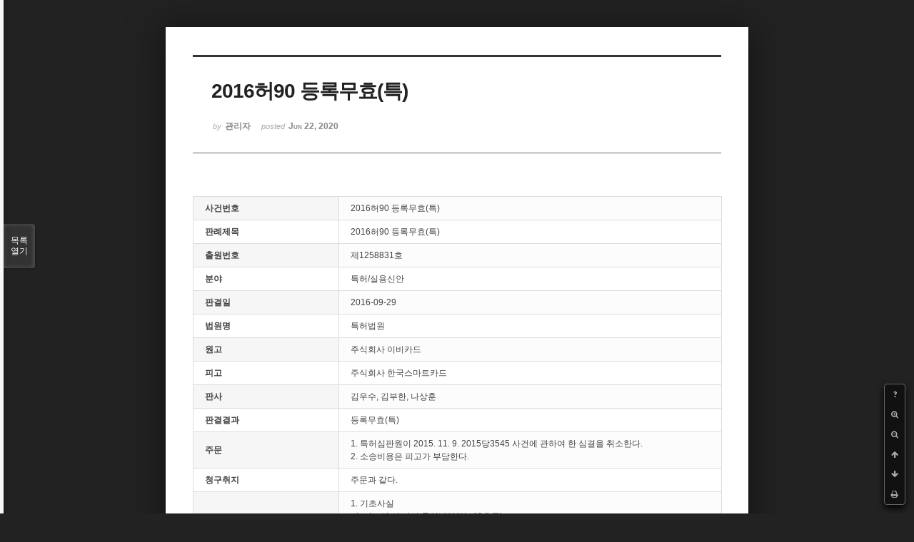

--- FILE ---
content_type: text/html; charset=UTF-8
request_url: http://www.naraip.co.kr/index.php?mid=board_UulG71&page=11&order_type=desc&document_srl=7943&listStyle=viewer
body_size: 10341
content:
<!DOCTYPE html>
<html lang="ko">
<head>
<!-- META -->
<meta charset="utf-8">
<meta name="Generator" content="XpressEngine">
<meta http-equiv="X-UA-Compatible" content="IE=edge">
<!-- TITLE -->
<title>IP 판례 - 2016허90 등록무효(특)</title>
<!-- CSS -->
<link rel="stylesheet" href="/common/css/xe.min.css?20200828164400" />
<link rel="stylesheet" href="/common/js/plugins/ui/jquery-ui.min.css?20170623121654" />
<link rel="stylesheet" href="https://maxcdn.bootstrapcdn.com/font-awesome/4.2.0/css/font-awesome.min.css" />
<link rel="stylesheet" href="/modules/board/skins/sketchbook5/css/board.css?20171020122129" />
<!--[if lt IE 9]><link rel="stylesheet" href="/modules/board/skins/sketchbook5/css/ie8.css?20171020122129" />
<![endif]--><link rel="stylesheet" href="/modules/board/skins/sketchbook5/css/print.css?20171020122129" media="print" />
<link rel="stylesheet" href="/modules/board/skins/sketchbook5/css/jquery.mCustomScrollbar.css?20171020122129" />
<link rel="stylesheet" href="/modules/editor/styles/default/style.css?20170623121654" />
<!-- JS -->
<!--[if lt IE 9]><script src="/common/js/jquery-1.x.min.js?20170623121654"></script>
<![endif]--><!--[if gte IE 9]><!--><script src="/common/js/jquery.min.js?20170623121654"></script>
<!--<![endif]--><script src="/common/js/x.min.js?20170623121654"></script>
<script src="/common/js/xe.min.js?20170623121654"></script>
<script src="/modules/board/tpl/js/board.min.js?20170623121654"></script>
<!-- RSS -->
<!-- ICON -->

<meta http-equiv="X-UA-Compatible" content="IE=edge,chrome=1" />
<meta name="viewport" content="width=device-width, initial-scale=1" />
<meta property="og:type" content="website" />
<meta property="og:title" content="나라ip" />
<meta property="og:url" content="www.naraip.co.kr" />
<meta property="og:description" content="지식재산정보 포털" />
<meta property="og:image" content="/layouts/default/linkthum.jpg" />
<meta name="viewport" content="width=device-width, initial-scale=1, minimum-scale=1, maximum-scale=1, user-scalable=yes, target-densitydpi=medium-dpi" />
<style> .xe_content { font-size:13px; }</style>
<link rel="canonical" href="http://www.naraip.co.kr/board_UulG71/7943" />
<meta property="og:locale" content="ko_KR" />
<meta property="og:type" content="article" />
<meta property="og:url" content="http://www.naraip.co.kr/board_UulG71/7943" />
<meta property="og:title" content="IP 판례 - 2016허90 등록무효(특)" />
<meta property="article:published_time" content="2020-06-22T17:30:29+09:00" />
<meta property="article:modified_time" content="2020-06-22T17:30:29+09:00" />
<meta property="og:image" content="http://www.naraip.co.kr/./files/attach/images/389/943/007/36f846cb062e55f176bee4b2a5c74784.png" />
<meta property="og:image:width" content="502" />
<meta property="og:image:height" content="248" />
<meta property="og:image" content="http://www.naraip.co.kr/./files/attach/images/389/943/007/c39bcba6d22899b99a1387e840bf170f.png" />
<meta property="og:image:width" content="495" />
<meta property="og:image:height" content="249" />
<meta property="og:image" content="http://www.naraip.co.kr/./files/attach/images/389/943/007/95d6344bb7f3ba65ce2c52f9e5e414bd.png" />
<meta property="og:image:width" content="490" />
<meta property="og:image:height" content="228" />
<meta property="og:image" content="http://www.naraip.co.kr/./files/attach/images/389/943/007/5ab53a6e4b1d200309aadb9238ee3ac8.png" />
<meta property="og:image:width" content="499" />
<meta property="og:image:height" content="248" />
<meta property="og:image" content="http://www.naraip.co.kr/./files/attach/images/389/943/007/3c94c78a35ce8a00e81ab54b95cf11a7.png" />
<meta property="og:image:width" content="508" />
<meta property="og:image:height" content="208" />
<meta property="og:image" content="http://www.naraip.co.kr/./files/attach/images/389/943/007/724a40532032395e8a09469357373b1d.png" />
<meta property="og:image:width" content="498" />
<meta property="og:image:height" content="197" />
<style data-id="bdCss">
.bd em,.bd .color{color:#333333;}
.bd .shadow{text-shadow:1px 1px 1px ;}
.bd .bolder{color:#333333;text-shadow:2px 2px 4px ;}
.bd .bg_color{background-color:#333333;}
.bd .bg_f_color{background-color:#333333;background:-webkit-linear-gradient(#FFF -50%,#333333 50%);background:linear-gradient(to bottom,#FFF -50%,#333333 50%);}
.bd .border_color{border-color:#333333;}
.bd .bx_shadow{box-shadow:0 0 2px ;}
.viewer_with.on:before{background-color:#333333;box-shadow:0 0 2px #333333;}
.bd_zine.zine li:first-child,.bd_tb_lst.common_notice tr:first-child td{margin-top:2px;border-top:1px solid #DDD}
.bd_zine .info b,.bd_zine .info a{color:;}
.bd_zine.card h3{color:#333333;}
</style>
<style>
body,input,textarea,select,button,table{font-family:;}
#viewer .rd_trb,#viewer #trackback{display:none}
</style><script>
//<![CDATA[
var current_url = "http://www.naraip.co.kr/?mid=board_UulG71&page=11&order_type=desc&document_srl=7943&listStyle=viewer";
var request_uri = "http://www.naraip.co.kr/";
var current_mid = "board_UulG71";
var waiting_message = "서버에 요청 중입니다. 잠시만 기다려주세요.";
var ssl_actions = new Array();
var default_url = "http://www.naraip.co.kr/";
xe.current_lang = "ko";
xe.cmd_find = "찾기";
xe.cmd_cancel = "취소";
xe.cmd_confirm = "확인";
xe.msg_no_root = "루트는 선택 할 수 없습니다.";
xe.msg_no_shortcut = "바로가기는 선택 할 수 없습니다.";
xe.msg_select_menu = "대상 메뉴 선택";
//]]>
</script>
</head>
<body class="viewer_blk">
<!--#JSPLUGIN:ui--><script>//<![CDATA[
var lang_type = "ko";
var bdLogin = "로그인 하시겠습니까?@/index.php?mid=board_UulG71&page=11&order_type=desc&document_srl=7943&listStyle=viewer&act=dispMemberLoginForm";
jQuery(function($){
	board('#bd_389_7943');
});
//]]></script>

<div id="viewer" class="white viewer_style rd_nav_blk">
	<div id="bd_389_7943" class="bd clear   hover_effect" data-default_style="viewer" data-bdFilesType="" data-bdNavSide="N" style="max-width:px">
		<div id="rd_ie" class="ie8_only"><i class="tl"></i><i class="tc"></i><i class="tr"></i><i class="ml"></i><i class="mr"></i><i class="bl"></i><i class="bc"></i><i class="br"></i></div>
		<div class="rd rd_nav_style2 clear" style="padding:;" data-docSrl="7943">
	
	<div class="rd_hd clear" style="">
		
				
		<div class="blog v" style="text-align:;;">
			<div class="top_area ngeb np_18px" style="text-align:">
															</div>
			<h1 class="font ngeb" style=";-webkit-animation-name:rd_h1_v;-moz-animation-name:rd_h1_v;animation-name:rd_h1_v;">2016허90 등록무효(특)</h1>						<div class="btm_area ngeb np_18px" style="text-align:"> 
								<span><small>by </small><b>관리자</b></span>				<span title="2020.06.22 17:30"><small>posted </small><b class="date">Jun 22, 2020</b></span>															</div>
		</div>		
				
				
				
				
				<div class="rd_nav_side">
			<div class="rd_nav img_tx fr m_btn_wrp">
		<div class="help bubble left m_no">
		<a class="text" href="#" onclick="jQuery(this).next().fadeToggle();return false;">?</a>
		<div class="wrp">
			<div class="speech">
				<h4>단축키</h4>
				<p><strong><i class="fa fa-long-arrow-left"></i><span class="blind">Prev</span></strong>이전 문서</p>
				<p><strong><i class="fa fa-long-arrow-right"></i><span class="blind">Next</span></strong>다음 문서</p>
				<p><strong>ESC</strong>닫기</p>			</div>
			<i class="edge"></i>
			<i class="ie8_only bl"></i><i class="ie8_only br"></i>
		</div>
	</div>	<a class="tg_btn2 bubble m_no" href="#" data-href=".bd_font_select" title="글꼴 선택"><strong>가</strong><i class="arrow down"></i></a>	<a class="font_plus bubble" href="#" title="크게"><i class="fa fa-search-plus"></i><b class="tx">크게</b></a>
	<a class="font_minus bubble" href="#" title="작게"><i class="fa fa-search-minus"></i><b class="tx">작게</b></a>
			<a class="back_to bubble m_no" href="#bd_389_7943" title="위로"><i class="fa fa-arrow-up"></i><b class="tx">위로</b></a>
	<a class="back_to bubble m_no" href="#rd_end_7943" title="(목록) 아래로"><i class="fa fa-arrow-down"></i><b class="tx">아래로</b></a>
	<a class="comment back_to bubble if_viewer m_no" href="#7943_comment" title="댓글로 가기"><i class="fa fa-comment"></i><b class="tx">댓글로 가기</b></a>
	<a class="print_doc bubble m_no this" href="/index.php?mid=board_UulG71&amp;page=11&amp;order_type=desc&amp;document_srl=7943&amp;listStyle=viewer" title="인쇄"><i class="fa fa-print"></i><b class="tx">인쇄</b></a>			</div>		</div>			</div>
	
		
	<div class="rd_body clear">
		
		<table class="et_vars bd_tb">
			<caption class="blind">Extra Form</caption>
						<tr class="bg1">
				<th scope="row">사건번호</th>
				<td>2016허90 등록무효(특)</td>										</tr><tr class="bg0">
				<th scope="row">판례제목</th>
				<td>2016허90 등록무효(특)</td>										</tr><tr class="bg1">
				<th scope="row">출원번호</th>
				<td>제1258831호</td>										</tr><tr class="bg0">
				<th scope="row">분야</th>
				<td>특허/실용신안</td>										</tr><tr class="bg1">
				<th scope="row">판결일</th>
				<td>2016-09-29</td>										</tr><tr class="bg0">
				<th scope="row">법원명</th>
				<td>특허법원</td>										</tr><tr class="bg1">
				<th scope="row">원고</th>
				<td>주식회사 이비카드</td>										</tr><tr class="bg0">
				<th scope="row">피고</th>
				<td>주식회사 한국스마트카드</td>										</tr><tr class="bg1">
				<th scope="row">판사</th>
				<td>김우수, 김부한, 나상훈</td>										</tr><tr class="bg0">
				<th scope="row">판결결과</th>
				<td>등록무효(특)</td>										</tr><tr class="bg1">
				<th scope="row">주문</th>
				<td>1. 특허심판원이 2015. 11. 9. 2015당3545 사건에 관하여 한 심결을 취소한다.<br />
2. 소송비용은 피고가 부담한다.</td>										</tr><tr class="bg0">
				<th scope="row">청구취지</th>
				<td>주문과 같다.</td>										</tr><tr class="bg1">
				<th scope="row">기초사실</th>
				<td>1. 기초사실<br />
가. 피고의 이 사건 특허발명(갑 제1호증)<br />
(1) 발명의 명칭 : 신용카드 선승인 충전을 이용한 선불 모바일 전자화폐사용금액의 신용결제 방법<br />
<br />
(2) 출원일/ 등록일/ 등록번호 : 2012. 7. 24./ 2013. 4. 23./ 특허 제1258831호<br />
<br />
(3) 청구범위<br />
【청구항 1 ~ 3】각 삭제<br />
<br />
【청구항 4】모바일 카드가 내재되어 있는 모바일 단말, 선불카드사서버, 신용카드사 서버로 구성된 신용카드 연계형 전자 화폐 결제 시스템에서,상기 선불카드사 서버가 결제를 수행하는 방법에 있어서, 상기 모바일 단말로부터 전달받은 설정된 기간 동안 사용할 금액인 사용한도 금액과 상기 사용한도 금액을 결제할 신용카드 정보, 상기 모바일 카드 정보, 상기 모바일 카드의USIM 정보 중 상기 USIM 정보와 상기 사용한도 금액을 상기 신용카드사 서버로 제공하며, 상기 사용한도 금액에 대한 선승인을 요청하는 단계; 상기 신용카드사 서버로부터 선승인 완료를 통보받으면, 상기 사용한도 금액을 상기모바일 카드에 충전하는 단계; 상기 모바일 단말로부터 잔여 충전 금액에 대한환불이 요청되면, 상기 신용카드사 서버로 상기 모바일 단말에 대응되는 선승인 내역에 대한 취소를 요청하는 단계; 상기 선승인이 취소되면, 상기 모바일단말이 사용한 금액에 대해 상기 신용카드사 서버로 매입승인을 요청하는 단계; 상기 신용카드사 서버로부터 매입승인이 통보되면, 상기 모바일 단말의USIM 정보와 사용한도 금액을 상기 신용카드사 서버로 제공하며, 상기 사용한도 금액에 대한 선승인을 요청하는 단계; 상기 신용카드사 서버로부터 선승인 완료를 통보받으면, 상기 사용한도 금액을 상기 모바일 카드에 충전하는 단계를 포함하며, 제공한 재화나 용역에 대한 비용을 상기 모바일 카드로 청구하는 결제 단말기를 포함하며, 상기 결제 단말기는 상기 모바일 카드와 거래한거래 내역을 설정된 주기 간격으로 상기 선불카드사 서버로 전송하며, 상기 신용카드사 서버로 매입승인을 요청하는 단계는 상기 결제 단말기로부터 상기모바일 카드와 거래한 거래 내역을 전송받기 이전에 수행10)됨을 특징으로 하는 전자 화폐 결제 방법(이하 ‘이 사건 제4항 발명’이라 하고, 나머지 청구항도같은 방식으로 부른다).<br />
<br />
【청구항 5】제4항에 있어서, 상기 선승인 내역에 대한 취소를 요청하는 단계 이전에, 상기 모바일 단말로부터 설정된 기간 동안 사용할 금액인 사용한도 금액과 상기 사용한도 금액을 결제할 신용카드 정보, 상기 모바일 카드정보, 상기 모바일 단말의 USIM 정보를 제공받는 단계; 상기 모바일 카드 정보와 상기 USIM 정보를 대응시켜 저장하며, 상기 신용카드사 서버로 USIM정보와 신용카드 정보를 제공하는 단계; 상기 USIM 정보와 상기 사용한도 금액을 상기 신용카드사 서버로 제공하며, 상기 사용한도 금액에 대한 선승인을요청하는 단계; 상기 신용카드사 서버로부터 선승인 완료를 통보받으면, 상기사용한도 금액을 상기 모바일 카드에 충전하는 단계를 수행함을 특징으로 하는 전자 화폐 결제 방법.<br />
<br />
【청구항 6】제5항에 있어서, 상기 모바일 단말의 USIM 정보를 제공받는 단계 이전에, 상기 모바일 단말은 이동통신사 서버로부터 신용카드 연계형 전자 화폐 결제 어플리케이션을 다운로드받아 설치함을 특징으로 하는 전자 화폐 결제 방법.<br />
<br />
【청구항 7】제6항에 있어서, 상기 사용한도는 최저 금액과 최고 금액내에서 하나를 설정하며, 상기 모바일 단말은 현 시점이 잔여 충전 금액에 대한 환불을 요청하는 시점인지 실시간으로 확인함을 특징으로 하는 전자 화폐결제 방법.<br />
<br />
【청구항 8】모바일 카드가 내재되어 있는 모바일 단말, 선불카드사서버, 신용카드사 서버로 구성된 신용카드 연계형 전자 화폐 결제 시스템에서,상기 선불카드사 서버가 결제를 수행하는 방법에 있어서, 상기 모바일 단말로부터 전달받은 설정된 기간 동안 사용할 금액인 사용한도 금액과 상기 사용한 도 금액을 결제할 신용카드 정보, 상기 모바일 카드 정보, 상기 모바일 카드의USIM 정보 중 상기 USIM 정보와 상기 사용한도 금액을 상기 신용카드사 서버로 제공하며, 상기 사용한도 금액에 대한 선승인을 요청하는 단계; 상기 신용카드사 서버로부터 선승인 완료를 통보받으면, 상기 사용한도 금액을 상기모바일 카드에 충전하는 단계; 상기 모바일 단말로부터 잔여 충전 금액에 대한정보가 수신되면, 상기 신용카드사 서버로 상기 모바일 단말에 대응되는 선승인 내역에 대한 취소를 요청하는 단계; 상기 선승인이 취소되면, 상기 모바일단말이 사용한 금액에 대해 상기 신용카드사 서버로 매입을 요청하는 단계; 상기 신용카드사 서버로부터 매입승인이 통보되면, 상기 모바일 단말의 USIM정보와 사용한도 금액을 상기 신용카드사 서버로 제공하며, 상기 모바일 단말이 사용한 금액에 대한 선승인을 요청하는 단계; 상기 신용카드사 서버로부터선승인 완료를 통보받으면, 상기 모바일 단말이 사용한 금액을 상기 모바일 카드에 충전하는 단계를 포함하며, 제공한 재화나 용역에 대한 비용을 상기 모바일 카드로 청구하는 결제 단말기를 포함하며, 상기 결제 단말기는 상기 모바일카드와 거래한 거래 내역을 설정된 주기 간격으로 상기 선불카드사 서버로 전송하며, 상기 신용카드사 서버로 매입승인을 요청하는 단계는 상기 결제 단말기로부터 상기 모바일 카드와 거래한 거래 내역을 전송받기 이전에 수행됨을특징으로 하는 전자 화폐 결제 방법.<br />
<br />
(4) 주요 내용 및 도면<br />
이 사건 특허발명은 신용카드 선승인 충전을 이용한 선불 모바일 전자화폐 사용금액의 신용결제 방법에 관한 것으로, 모바일 카드가 내재되어 있는모바일 단말, 선불카드사 서버, 신용카드사 서버로 구성된 신용카드 연계형 전자 화폐 결제 시스템에서 선불카드사 서버가 결제를 수행하는 방법을 개시하고 있다.선불형 전자 화폐 기능을 이용하면서도 신용카드처럼 설정된 주기 단위로사용 금액을 추후 청구하는 방식의 전자 화폐를 제공하는 데 그 목적이 있다. 이 사건 특허발명에 따른 전자 화폐 결제 방법은 ① 모바일 단말로부터 전달받은 설정된 기간 동안 사용할 금액인 사용한도 금액과 사용한도 금액을 결제할 신용카드 정보, 모바일 카드 정보, 모바일 카드의 USIM 정보 중 USIM 정보와 사용한도 금액을 신용카드사 서버로 제공하며, 사용한도 금액에 대한 선승인을 요청하는 단계와, 신용카드사 서버로부터 선승인 완료를 통보받으면, 사용한도 금액을 모바일 카드에 충전하는 단계, ② 모바일 단말로부터 잔여 충전 금액에 대한 환불이 요청되면, 신용카드사 서버로 모바일 단말에 대응되는선승인 내역에 대한 취소를 요청하는 단계와, 선승인이 취소되면, 모바일 단말이 사용한 금액에 대해, 결제 단말기로부터 모바일 카드와 거래한 거래내역을전송받기 이전에 수행되도록 신용카드사 서버로 매입승인을 요청하는 단계, ③ 신용카드사 서버로부터 매입승인이 통보되면, 모바일 단말의 USIM 정보와사용한도 금액을 신용카드사 서버로 제공하며, 사용한도 금액에 대한 선승인을 요청하는 단계와, 신용카드사 서버로부터 선승인 완료를 통보받으면, 사용한도 금액을 모바일 카드에 충전하는 단계를 포함한다.  <br />
<br />
나. 선행발명들11)<br />
(1) 선행발명 1(갑 제5호증)<br />
2012. 4. 13. 공개되어 국내공개특허공보 제10-2012-0035026호에게재된 ‘선불 방식 교통카드를 이용한 후불 방식 서비스 제공 방법’에 관한 것으로, 그 주요 내용 및 도면은 다음과 같다.<br />
선행발명 1은 교통카드 기능이 탑재된 USIM 카드를 구비한 휴대 단말기(110), 교통카드 사업자 서버(140) 및 DB(150), 신용카드사 서버(160), 결제하는 교통카드의 키 값과 결제금액을 네트워크를 통해 실시간 또는 일정기간 간격으로 교통카드 사업자 서버로 전달하는 교통카드 결제기(120)를 포함한 교통카드 시스템에 있어서, 휴대 단말기에 탑재된 선불 방식 교통카드를 후불 방식 교통카드처럼 사용할 때 교통카드의 잔액이 부족하여 정상적인 결제가 이루어지지 않는 문제를 해결하는 것을 목적으로 한다.이러한 목적을 달성하기 위하여 선불 방식과 후불 방식을 상호 전환 가능하도록 서비스하는 방법과 선불 금액 충전을 불가능하게 하고 후불 방식만을 사용하는 서비스 방법을 개시하고 있다. 교통카드 사용자가 후불 방식의 서비스를 이용하고 나서 이에 대한 요금을 지불 하지 않을 경우에 교통카드 사업자의손해를 최소화할 수 있도록 교통카드 사용자가 후불방식으로 사용할 수 있는금액의 한계를 미리 설정하거나 교통카드 사용자의 신용도를 고려하여 후불방식의 거래를 사전에 거부할 수 있는 방법도 함께 제시하고 있다.<br />
<br />
(2) 선행발명 2(갑 제6호증)<br />
2005. 9. 14. 공고되어 국내등록특허공보 제515087호에 게재된 ‘선승인 방식의 카드결제 시스템 및 방법’에 관한 것으로, 그 주요 내용 및 도면은 다음과 같다.선행발명 2는 고속도로 톨게이트나 주차장과 같이 신속성을 필요로 하면서도 이용요금이 적은 대금결제의 경우, 온라인 조회에 따른 통신비용이나 조회비용 및 관리비용이 과다하게 소요되는 문제점을 해결하는 것을 목적으로 한다.이러한 목적을 달성하기 위하여 IC 카드 등으로 구성되어 카드 발급사로부터 미리 선승인 받은 선승인 카드, 승인/결제서버, 입구 및 출구 카드 단말기(200, 201)와 센터 단말기(500)를 포함한 카드결제 시스템을 제안하고, 이러한 카드결제 시스템의 입구 및 출구 카드 단말기(200, 201)와 센터 단말기(500)를 이용하여 선승인 카드를 조회 및 결제할 수 있는 방법을 제안하고 있다.<br />
<br />
다. 이 사건 심결의 경위<br />
(1) 원고는 2015. 6. 11. 특허심판원에 이 사건 특허발명의 특허권자인 피고를 상대로, “이 사건 보정사항은 이 사건 특허발명의 최초 출원명세서 그 어디에도 기재되어 있지 않았던 구성요소의 추가로서 특허법 제47조 제2항에 위배되는 신규사항 추가일 뿐만 아니라, 특허법 제42조 제4항 제1호에 위배되는기재불비에도 해당한다. 이 사건 특허명세서에 기재된 ‘선불카드’의 의미와 청구범위에서 사용된 의미가 서로 달라 특허법 제42조 제4항 제2호 및 특허법제42조 제3항에 위배되어 기재불비의 무효사유가 존재한다. 이 사건 특허발명의 모든 청구항은 그 발명이 속하는 기술분야에서 통상의 지식을 가진 사람이선행발명들로부터 쉽게 발명할 수 있는 것에 불과하므로, 각 그 진보성이 부정되어 무효로 되어야 한다”는 취지로 주장하면서 이 사건 특허발명에 대한 등록무효심판(2015당3545)을 청구하였다.<br />
<br />
(2) 특허심판원은 2015. 11. 9. “이 사건 특허발명은 보정에 의해 신규사항이 추가된 것이 아니므로 특허법 제47조 제2항의 규정에 위배되지 않고, 기재불비 사유도 없어 특허법 제42조 제3항 및 동법 제42조 제4항의 규정에 반하지 않으며, 선행발명들에 의해 통상의 기술자가 용이하게 발명할 수 없는 것이어서 그 진보성이 부정되지 않아 특허법 제29조 제2항의 규정에 위배되지않는다”는 이유로 원고의 위 심판청구를 기각하는 이 사건 심결을 하였다.[인정근거] 다툼 없는 사실, 갑 제1 내지 6호증(가지번호 있는 것은 가지번호 포함)의 각 기재, 변론 전체의 취지</td>										</tr><tr class="bg0">
				<th scope="row">이 사건 심결의 당부에 대한 판단</th>
				<td>2. 이 사건 심결의 위법 여부<br />
가. 원고 주장의 요지<br />
원고의 아래 주장과 달리 판단한 이 사건 심결은 위법하여 취소되어야 한다.<br />
(1) 신규사항 추가<br />
이 사건 보정사항은 신규사항 추가에 해당하므로, 이 사건 제4, 8항발명은 물론 이 사건 제4항 발명을 직․간접적으로 인용하는 이 사건 제5 내지7항 발명에는 신규사항 추가의 무효사유가 존재한다.<br />
<br />
(2) 기재불비<br />
이 사건 보정사항은 발명의 상세한 설명에 의하여 뒷받침되지 않는다.<br />
<br />
(3) 신규성 및 진보성 부정<br />
이 사건 제4 내지 8항 발명은 선행발명 1과 실질적으로 동일하여 그신규성이 부정되거나, 선행발명 1 또는 선행발명 1, 2의 결합에 의하여 그 진보성이 부정된다.<br />
<br />
나. 이 사건 보정사항이 특허법 제47조 제2항의 신규사항 추가에 해당하는지 여부<br />
(1) 관련 법리<br />
특허법 제47조 제2항은 ‘명세서 또는 도면의 보정은 특허출원서에 최초로 첨부된 명세서 또는 도면에 기재된 사항의 범위 안에서 이를 할 수 있다’는취지로 규정하고 있고, 여기에서 최초로 첨부된 명세서 또는 도면(이하 ‘최초명세서 등’이라 한다)에 기재된 사항이란 최초 명세서 등에 명시적으로 기재되어 있는 사항이거나 또는 명시적인 기재가 없더라도 그 발명이 속하는 기술분야에서 통상의 지식을 가진 사람이라면 출원시의 기술상식에 비추어 보아 보정된 사항이 최초 명세서 등에 기재되어 있는 것과 마찬가지라고 이해할 수 있는 사항이어야 한다(대법원 2007. 2. 8. 선고 2005후3130 판결 등 참조).<br />
<br />
(2) 구체적 검토<br />
앞서 본 바와 같이, 이 사건 보정사항은 ‘상기 신용카드사 서버로 매입승인을 요청하는 단계는 상기 결제 단말기로부터 상기 모바일 카드와 거래한거래내역을 전송받기 이전에 수행’부분이다. 즉, ‘매입승인 요청 단계’가 ‘거래내역 전송 단계’보다 시간적으로 먼저 이루어진다는 내용을 구성요소로 추가한것이다.이와 관련하여 이 사건 특허발명의 최초 명세서에는 다음과 같은 기재가 있다.위 기재에 근거하여 이 사건 심결은 이 사건 보정사항이 신규사항 추가에 해당하지 않는다고 판단하였고, 피고도 같은 취지로 주장하고 있다.즉, 매입승인 요청 단계와 거래내역 전송 단계는 순서상 독립적으로 작용할수 있는 것인데, 매입승인 요청 단계는 ‘실시간으로’ 이루어지고, 거래내역 전송 단계는 ‘설정된 주기 단위로’ 이루어지므로, 일반적으로는 매입승인 요청이먼저 이루어지고 이후에 거래내역 전송이 이루어진다고 보는 것이 타당하다는것이다.<br />
그러나 아래와 같은 이유로, 이 사건 특허발명의 최초 명세서에 ‘매입승인요청 단계’가 ‘거래내역 전송 단계’보다 시간적으로 먼저 이루어진다는 내용이기재되어 있었다거나 기재되어 있었던 것과 마찬가지라고 보기 어려우므로,이 사건 보정사항은 신규사항 추가에 해당한다.<br />
<br />
① 이 사건 특허발명의 최초 명세서에는 매입승인 요청 단계가 ‘실시간으로’이루어진다는 위 기재와 정면으로 배치되는 기재가 공존한다.- 이 사건 특허발명의 최초 명세서에는 다음과 같이 이 사건 특허발명의최초 명세서 문단번호 [0044]에 기재된 ‘실시간’ 매입승인 요청과 정면으로 배치되는 기재가 있다.따라서 이 사건 특허발명에서 매입승인 요청 단계가 ‘실시간으로’ 이루어지는 것이라고 단정할 수 없다.<br />
<br />
② 이 사건 특허발명에서 매입승인 요청 단계는 ‘실시간으로’ 이루어지는 것이 아니라 ‘설정된 주기 단위로’ 이루어지는 것으로 봄이 상당하다.- 앞서 본 바와 같이 이 사건 특허발명의 최초 명세서에는 “매입승인 (요청) 금액은 월 사용한도에서 환불처리된 금액을 차감한 금액이다. 잔액을 환불하고, 최초 설정한 월 사용한도 금액을 새로 충전받는다(문단번호 [0044])”는기재가 있다. 위 기재에 의하면 매입승인 요청은 사용한도 금액에서 환불처리된 금액을 차감한 금액만큼 이루어지며 환불 후에는 새로이 월 사용한도 금액만큼 충전되는 것임을 알 수 있다. 따라서 매입승인 요청은 ‘환불’ 및 ‘충전’이연동하여 이루어질 것을 전제로 하는 것이다.<br />
그런데 이 사건 특허발명의 최초 명세서 기재(문단번호 [0046], [0050] 등)에 의하면, 월 사용한도 금액의 ‘충전’은 ‘설정된 주기 간격으로’ 이루어지는것이므로, 월 사용한도 금액의 충전과 연동하여 수행되는 매입승인 요청도 ‘설정된 주기 간격으로’ 이루어지는 것으로 봄이 상당하다.따라서 ‘결제 단말기(402)가 모바일 카드와 거래한 거래내역을 선불카드사서버로 전송하는 단계’와 ‘선불카드사 서버가 신용카드사 서버로 매입승인을요청하는 단계’가 각자의 설정된 주기를 가지고 있으므로, 각 주기들이 어떻게설정되느냐에 따라 ‘선불카드사 서버가 신용카드사 서버로 매입승인을 요청하는 단계’가 ‘결제 단말기(402)가 모바일 카드와 거래한 거래내역을 선불카드사서버로 전송하는 단계’보다 나중에 수행될 수 있다.<br />
<br />
③ 설령 매입승인 요청 단계가 이 사건 특허발명의 최초 명세서 문단번호 [0044] 기재와 같이 ‘실시간으로’ 이루어지는 것이라고 보더라도, 그것만으로 매입승인 요청 단계가 거래내역 전송 단계보다 먼저 수행된다고 단정할 수도 없다.<br />
<br />
- 앞서 본 바와 같이, 매입승인 요청은 ‘환불’ 및 ‘충전’이 연동하여 이루어질 것을 전제로 하고 있다. 즉, 매입승인 (요청) 금액은 월 사용한도에서 환불처리된 금액을 차감한 금액이므로, 선불카드사 서버가 신용카드사 서버에매입승인을 요청하기 위해서는 우선 모바일 단말로부터 환불을 위한 잔액 통보를 받아야 한다.그런데 이 사건 특허발명의 최초 명세서에는 이러한 ‘환불’의 전제조건인 잔액 통보에 관하여 다음과 같은 기재가 있다.<br />
위 기재에 의하면, ‘환불’이 이루어지기 위한 잔액 통보는 카드 결제시마다이루어지는 것이 아니라 ‘정산시점’이 되어야 비로소 이루어지는 것이다. 따라서 선불카드사 서버가 위 잔액 통보를 받은 후에 이 사건 특허발명의 최초 명세서 문단번호 [0044] 기재와 같이 ‘실시간으로’ 신용카드사 서버로 매입승인요청을 한다고 하더라도 이는 이미 위 ‘정산시점’이 도래하였음을 전제로 하는것으로서 결제 단말기로부터 선불카드사 서버로의 거래내역 전송 단계보다 먼저 수행된다고 단정할 수 없다.<br />
<br />
- 결국 이 사건 특허발명의 최초 명세서 문단번호 [0044]에서의 ‘실시간’의기재는 선불카드사 서버가 위 잔액 통보를 받은 후에는 지체 없이 신용카드사서버로 매입승인 요청을 한다는 것을 강조하는 의미에 불과할 뿐이고, 반면에매입승인 요청이 거래내역 전송보다 먼저 이루어지게 된다는 것을 의미하는것으로 보기는 어렵다.<br />
<br />
(3) 검토결과<br />
따라서 ‘선불카드사 서버가 신용카드사 서버로 매입승인을 요청하는단계’가 ‘결제 단말기(402)가 모바일 카드와 거래한 거래내역을 선불카드사 서버로 전송하는 단계’보다 먼저 수행된다는 내용의 이 사건 보정사항은 신규사항의 추가에 해당한다.<br />
<br />
(4) 피고의 주장에 대한 판단<br />
피고는, 이 사건 특허발명의 출원시의 기술 상식에 비추어 보아 이 사건 보정사항은 최초 명세서에 명시적으로 기재되어 있지 않을 뿐 기재되어 있는 것과 마찬가지로 이해할 수 있으므로, 이 사건 보정사항에서 거래내역 전송이전에 매입승인 요청 단계를 실행하도록 한 것은 최초 명세서에 기재된 것과마찬가지인 시간적 순서인 ‘이전’, ‘이후’, ‘동시’ 중 ‘이전’을 선택하여 감축한것으로 볼 수 있다는 취지로 주장한다.그러나 이 사건 특허발명의 최초 명세서에 매입승인 요청 단계와 거래내역전송 단계의 시간적 선후 관계에 관하여 ‘이전’, ‘이후’, ‘동시’ 가운데 어느 것도 기재되어 있지 않은 것은, 이 사건 특허발명의 출원 당시 양 단계를 시간적인 순서에 따라 한정한다는 인식 자체가 없었던 것으로서 그에 관한 기술적 사상이나 내용이 전혀 없었던 것으로 보일 뿐이다(피고도 이 사건 특허발명의 심사과정에서 특허청 심사관의 제안으로 이 사건 보정사항을 추가하게 된 것이라고 진술하고 있다).<br />
따라서 이 사건 보정사항은 이 사건 특허발명에 존재하였던 기술적 사상이나 내용을 선택하여 감축한 것이라기보다는 당초 존재하지 않았던 새로운 기술적 사상이나 내용을 추가한 것에 불과하므로, 이와 다른 전제에 선 피고의위 주장은 이를 받아들일 수 없다.<br />
<br />
(5) 이 사건 심결의 위법 여부<br />
결국, 이 사건 보정사항이 직접 추가된 이 사건 제4, 8항 발명은 물론이 사건 제4항 발명을 직․간접적으로 인용하는 이 사건 제5 내지 7항 발명도신규사항 추가금지의 요건을 흠결하였으므로, 이 사건 제4 내지 8항 발명은그 등록이 무효로 되어야 한다.따라서 이와 달리 판단한 이 사건 심결은 나머지 점에 관하여 더 나아가 살필 필요 없이 위법하다.</td>										</tr><tr class="bg1">
				<th scope="row">결론</th>
				<td>3. 결 론<br />
그렇다면, 이 사건 심결의 취소를 구하는 원고의 청구는 이유 있으므로 이를 인용하기로 하여 주문과 같이 판결한다.</td>										</tr>		</table>		
				
				<article><!--BeforeDocument(7943,431)--><div class="document_7943_431 xe_content"><p><img src="http://www.naraip.co.kr/files/attach/images/389/943/007/36f846cb062e55f176bee4b2a5c74784.png" alt="1.png" style="" /></p>

<p>&nbsp;</p>

<p><img src="http://www.naraip.co.kr/files/attach/images/389/943/007/c39bcba6d22899b99a1387e840bf170f.png" alt="2.png" style="" /></p>

<p>&nbsp;</p>

<p><img src="http://www.naraip.co.kr/files/attach/images/389/943/007/95d6344bb7f3ba65ce2c52f9e5e414bd.png" alt="3.png" style="" /></p>

<p>&nbsp;</p>

<p><img src="http://www.naraip.co.kr/files/attach/images/389/943/007/5ab53a6e4b1d200309aadb9238ee3ac8.png" alt="4.png" style="" /></p>

<p>&nbsp;</p>

<p><img src="http://www.naraip.co.kr/files/attach/images/389/943/007/3c94c78a35ce8a00e81ab54b95cf11a7.png" alt="5.png" style="" /></p>

<p>&nbsp;</p>

<p><img src="http://www.naraip.co.kr/files/attach/images/389/943/007/724a40532032395e8a09469357373b1d.png" alt="6.png" style="" /></p>

<p>&nbsp;</p></div><!--AfterDocument(7943,431)--></article>
				
					</div>
	
	<div class="rd_ft">
		
				
		<div class="bd_prev_next clear">
					</div>		
				
						
				
		<div class="rd_ft_nav clear">
						
						
						<div class="rd_nav img_tx fr m_btn_wrp">
				<a class="back_to bubble m_no" href="#bd_389_7943" title="위로"><i class="fa fa-arrow-up"></i><b class="tx">위로</b></a>
	<a class="back_to bubble m_no" href="#rd_end_7943" title="(목록) 아래로"><i class="fa fa-arrow-down"></i><b class="tx">아래로</b></a>
	<a class="comment back_to bubble if_viewer m_no" href="#7943_comment" title="댓글로 가기"><i class="fa fa-comment"></i><b class="tx">댓글로 가기</b></a>
	<a class="print_doc bubble m_no this" href="/index.php?mid=board_UulG71&amp;page=11&amp;order_type=desc&amp;document_srl=7943&amp;listStyle=viewer" title="인쇄"><i class="fa fa-print"></i><b class="tx">인쇄</b></a>			</div>					</div>
	</div>
	
		
	</div>
<hr id="rd_end_7943" class="rd_end clear" />		<div id="viewer_lst" class="">
			<button type="button" id="viewer_lst_tg" class="ngeb bg_color">목록<br /><span class="tx_open">열기</span><span class="tx_close">닫기</span></button>
			<h3 class="ui_font">Articles</h3>
			<div id="viewer_lst_scroll">
				<ul>
					<li>
						<a class="clear" href="/index.php?mid=board_UulG71&amp;page=11&amp;order_type=desc&amp;document_srl=8229&amp;listStyle=viewer">
							<span class="tmb"><img src="http://www.naraip.co.kr/files/thumbnails/229/008/90x90.crop.jpg" alt="" /></span>							<span class="tl">2015허5593 권리범위확인(특)</span>
							<span class="meta"><strong></strong>2020.06.24 17:15</span>
						</a>
					</li><li>
						<a class="clear" href="/index.php?mid=board_UulG71&amp;page=11&amp;order_type=desc&amp;document_srl=8234&amp;listStyle=viewer">
							<span class="tmb"><img src="http://www.naraip.co.kr/files/thumbnails/234/008/90x90.crop.jpg" alt="" /></span>							<span class="tl">2015허5654 권리범위확인(특)</span>
							<span class="meta"><strong></strong>2020.06.24 17:32</span>
						</a>
					</li><li>
						<a class="clear" href="/index.php?mid=board_UulG71&amp;page=11&amp;order_type=desc&amp;document_srl=8250&amp;listStyle=viewer">
							<span class="tmb"><img src="http://www.naraip.co.kr/files/thumbnails/250/008/90x90.crop.jpg" alt="" /></span>							<span class="tl">2015허4217 거절결정(특)</span>
							<span class="meta"><strong></strong>2020.06.25 11:12</span>
						</a>
					</li><li>
						<a class="clear" href="/index.php?mid=board_UulG71&amp;page=11&amp;order_type=desc&amp;document_srl=8253&amp;listStyle=viewer">
							<span class="tmb"><img src="http://www.naraip.co.kr/files/thumbnails/253/008/90x90.crop.jpg" alt="" /></span>							<span class="tl">2015허5142 거절결정(특)</span>
							<span class="meta"><strong></strong>2020.06.25 11:45</span>
						</a>
					</li><li>
						<a class="clear" href="/index.php?mid=board_UulG71&amp;page=11&amp;order_type=desc&amp;document_srl=8259&amp;listStyle=viewer">
							<span class="tmb"><img src="http://www.naraip.co.kr/files/thumbnails/259/008/90x90.crop.jpg" alt="" /></span>							<span class="tl">2015허6169 거절결정(특)</span>
							<span class="meta"><strong></strong>2020.06.25 11:58</span>
						</a>
					</li><li>
						<a class="clear" href="/index.php?mid=board_UulG71&amp;page=11&amp;order_type=desc&amp;document_srl=8264&amp;listStyle=viewer">
							<span class="tmb"><img src="http://www.naraip.co.kr/files/thumbnails/264/008/90x90.crop.jpg" alt="" /></span>							<span class="tl">2016허229 거절결정(특)</span>
							<span class="meta"><strong></strong>2020.06.25 13:50</span>
						</a>
					</li><li>
						<a class="clear" href="/index.php?mid=board_UulG71&amp;page=11&amp;order_type=desc&amp;document_srl=8266&amp;listStyle=viewer">
							<span class="tmb"><img src="http://www.naraip.co.kr/files/thumbnails/266/008/90x90.crop.jpg" alt="" /></span>							<span class="tl">2015허5227 등록무효(특)</span>
							<span class="meta"><strong></strong>2020.06.25 14:35</span>
						</a>
					</li><li>
						<a class="clear" href="/index.php?mid=board_UulG71&amp;page=11&amp;order_type=desc&amp;document_srl=8271&amp;listStyle=viewer">
							<span class="tmb"><img src="http://www.naraip.co.kr/files/thumbnails/271/008/90x90.crop.jpg" alt="" /></span>							<span class="tl">2015허6732 등록무효(특)</span>
							<span class="meta"><strong></strong>2020.06.25 15:22</span>
						</a>
					</li><li>
						<a class="clear" href="/index.php?mid=board_UulG71&amp;page=11&amp;order_type=desc&amp;document_srl=8278&amp;listStyle=viewer">
							<span class="tmb"><img src="http://www.naraip.co.kr/files/thumbnails/278/008/90x90.crop.jpg" alt="" /></span>							<span class="tl">2015허7346 등록무효(특)</span>
							<span class="meta"><strong></strong>2020.06.25 15:54</span>
						</a>
					</li><li>
						<a class="clear" href="/index.php?mid=board_UulG71&amp;page=11&amp;order_type=desc&amp;document_srl=8284&amp;listStyle=viewer">
														<span class="tl">2016허4405 등록무효(특)</span>
							<span class="meta"><strong></strong>2020.06.25 16:25</span>
						</a>
					</li><li>
						<a class="clear" href="/index.php?mid=board_UulG71&amp;page=11&amp;order_type=desc&amp;document_srl=8285&amp;listStyle=viewer">
							<span class="tmb"><img src="http://www.naraip.co.kr/files/thumbnails/285/008/90x90.crop.jpg" alt="" /></span>							<span class="tl">2015허5883 권리범위확인(특)</span>
							<span class="meta"><strong></strong>2020.06.25 17:00</span>
						</a>
					</li><li>
						<a class="clear" href="/index.php?mid=board_UulG71&amp;page=11&amp;order_type=desc&amp;document_srl=8295&amp;listStyle=viewer">
							<span class="tmb"><img src="http://www.naraip.co.kr/files/thumbnails/295/008/90x90.crop.jpg" alt="" /></span>							<span class="tl">2016허830 등록정정(특)</span>
							<span class="meta"><strong></strong>2020.06.25 17:32</span>
						</a>
					</li><li>
						<a class="clear" href="/index.php?mid=board_UulG71&amp;page=11&amp;order_type=desc&amp;document_srl=8316&amp;listStyle=viewer">
							<span class="tmb"><img src="http://www.naraip.co.kr/files/thumbnails/316/008/90x90.crop.jpg" alt="" /></span>							<span class="tl">2016허3808 거절결정(특)</span>
							<span class="meta"><strong></strong>2020.06.26 11:26</span>
						</a>
					</li><li>
						<a class="clear" href="/index.php?mid=board_UulG71&amp;page=11&amp;order_type=desc&amp;document_srl=8336&amp;listStyle=viewer">
							<span class="tmb"><img src="http://www.naraip.co.kr/files/thumbnails/336/008/90x90.crop.jpg" alt="" /></span>							<span class="tl">2016허4368 거절결정(특)</span>
							<span class="meta"><strong></strong>2020.06.26 11:43</span>
						</a>
					</li><li>
						<a class="clear" href="/index.php?mid=board_UulG71&amp;page=11&amp;order_type=desc&amp;document_srl=8353&amp;listStyle=viewer">
							<span class="tmb"><img src="http://www.naraip.co.kr/files/thumbnails/353/008/90x90.crop.jpg" alt="" /></span>							<span class="tl">2016허5903 거절결정(특)</span>
							<span class="meta"><strong></strong>2020.06.26 13:07</span>
						</a>
					</li><li>
						<a class="clear" href="/index.php?mid=board_UulG71&amp;page=11&amp;order_type=desc&amp;document_srl=8365&amp;listStyle=viewer">
							<span class="tmb"><img src="http://www.naraip.co.kr/files/thumbnails/365/008/90x90.crop.jpg" alt="" /></span>							<span class="tl">2016허717 권리범위확인(특)</span>
							<span class="meta"><strong></strong>2020.06.26 13:33</span>
						</a>
					</li><li>
						<a class="clear" href="/index.php?mid=board_UulG71&amp;page=11&amp;order_type=desc&amp;document_srl=8372&amp;listStyle=viewer">
							<span class="tmb"><img src="http://www.naraip.co.kr/files/thumbnails/372/008/90x90.crop.jpg" alt="" /></span>							<span class="tl">2016허7213 권리범위확인(실)</span>
							<span class="meta"><strong></strong>2020.06.26 14:02</span>
						</a>
					</li><li>
						<a class="clear" href="/index.php?mid=board_UulG71&amp;page=11&amp;order_type=desc&amp;document_srl=8385&amp;listStyle=viewer">
							<span class="tmb"><img src="http://www.naraip.co.kr/files/thumbnails/385/008/90x90.crop.jpg" alt="" /></span>							<span class="tl">2016허3372 권리범위확인(특)</span>
							<span class="meta"><strong></strong>2020.06.26 14:14</span>
						</a>
					</li><li>
						<a class="clear" href="/index.php?mid=board_UulG71&amp;page=11&amp;order_type=desc&amp;document_srl=8389&amp;listStyle=viewer">
							<span class="tmb"><img src="http://www.naraip.co.kr/files/thumbnails/389/008/90x90.crop.jpg" alt="" /></span>							<span class="tl">2016허4863 등록무효(특)</span>
							<span class="meta"><strong></strong>2020.06.26 14:23</span>
						</a>
					</li><li>
						<a class="clear" href="/index.php?mid=board_UulG71&amp;page=11&amp;order_type=desc&amp;document_srl=14467&amp;listStyle=viewer">
														<span class="tl">2016허3204 거절결정(특)</span>
							<span class="meta"><strong></strong>2020.08.07 16:28</span>
						</a>
					</li>				</ul>
			</div>
			<div id="viewer_pn" class="bd_pg clear">
								 
				<a href="/index.php?mid=board_UulG71&amp;page=6&amp;order_type=desc&amp;document_srl=7943&amp;listStyle=viewer">6</a>								 
				<a href="/index.php?mid=board_UulG71&amp;page=7&amp;order_type=desc&amp;document_srl=7943&amp;listStyle=viewer">7</a>								 
				<a href="/index.php?mid=board_UulG71&amp;page=8&amp;order_type=desc&amp;document_srl=7943&amp;listStyle=viewer">8</a>								 
				<a href="/index.php?mid=board_UulG71&amp;page=9&amp;order_type=desc&amp;document_srl=7943&amp;listStyle=viewer">9</a>								 
				<a href="/index.php?mid=board_UulG71&amp;page=10&amp;order_type=desc&amp;document_srl=7943&amp;listStyle=viewer">10</a>								<strong class="this">11</strong> 
												 
				<a href="/index.php?mid=board_UulG71&amp;page=12&amp;order_type=desc&amp;document_srl=7943&amp;listStyle=viewer">12</a>								 
				<a href="/index.php?mid=board_UulG71&amp;page=13&amp;order_type=desc&amp;document_srl=7943&amp;listStyle=viewer">13</a>								 
				<a href="/index.php?mid=board_UulG71&amp;page=14&amp;order_type=desc&amp;document_srl=7943&amp;listStyle=viewer">14</a>								 
				<a href="/index.php?mid=board_UulG71&amp;page=15&amp;order_type=desc&amp;document_srl=7943&amp;listStyle=viewer">15</a>							</div>			<button type="button" class="tg_close2" onClick="jQuery('#viewer_lst_tg').click();">X</button>
		</div>		</div></div><!-- ETC -->
<div class="wfsr"></div>
<script src="/files/cache/js_filter_compiled/d046d1841b9c79c545b82d3be892699d.ko.compiled.js?20171012130349"></script><script src="/files/cache/js_filter_compiled/1bdc15d63816408b99f674eb6a6ffcea.ko.compiled.js?20171012130349"></script><script src="/files/cache/js_filter_compiled/9b007ee9f2af763bb3d35e4fb16498e9.ko.compiled.js?20171012130349"></script><script src="/addons/autolink/autolink.js?20170623121654"></script><script src="/common/js/plugins/ui/jquery-ui.min.js?20170623121654"></script><script src="/common/js/plugins/ui/jquery.ui.datepicker-ko.js?20170623121654"></script><script src="/modules/board/skins/sketchbook5/js/imagesloaded.pkgd.min.js?20171020122129"></script><script src="/modules/board/skins/sketchbook5/js/jquery.cookie.js?20171020122129"></script><script src="/modules/editor/skins/xpresseditor/js/xe_textarea.min.js?20170623121654"></script><script src="/modules/board/skins/sketchbook5/js/jquery.autogrowtextarea.min.js?20171020122129"></script><script src="/modules/board/skins/sketchbook5/js/board.js?20171020122129"></script><script src="/modules/board/skins/sketchbook5/js/viewer.js?20171020122129"></script><script src="/modules/board/skins/sketchbook5/js/jquery.mousewheel.min.js?20171020122129"></script><script src="/modules/board/skins/sketchbook5/js/jquery.mCustomScrollbar.min.js?20171020122129"></script></body>
</html>
